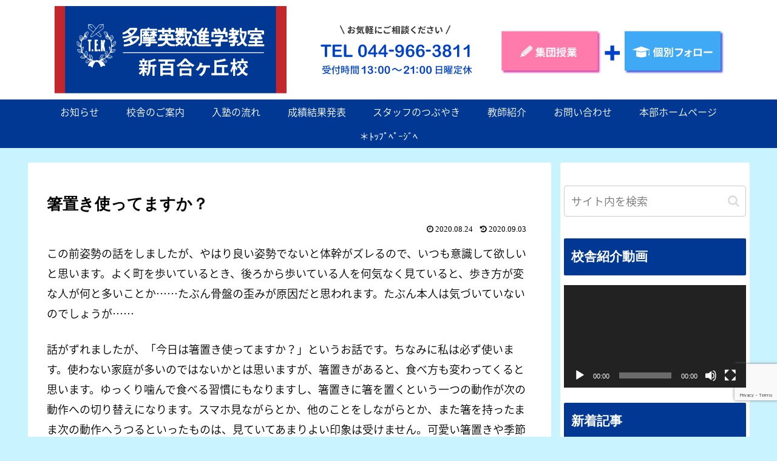

--- FILE ---
content_type: text/html; charset=utf-8
request_url: https://www.google.com/recaptcha/api2/anchor?ar=1&k=6Ld7cMYpAAAAALs-Yh66aahVPiVHOdlJM2uiEPNX&co=aHR0cHM6Ly90ZWstc2hpbnl1cmkuY29tOjQ0Mw..&hl=en&v=PoyoqOPhxBO7pBk68S4YbpHZ&size=invisible&anchor-ms=20000&execute-ms=30000&cb=5qa2otvxsnl2
body_size: 48480
content:
<!DOCTYPE HTML><html dir="ltr" lang="en"><head><meta http-equiv="Content-Type" content="text/html; charset=UTF-8">
<meta http-equiv="X-UA-Compatible" content="IE=edge">
<title>reCAPTCHA</title>
<style type="text/css">
/* cyrillic-ext */
@font-face {
  font-family: 'Roboto';
  font-style: normal;
  font-weight: 400;
  font-stretch: 100%;
  src: url(//fonts.gstatic.com/s/roboto/v48/KFO7CnqEu92Fr1ME7kSn66aGLdTylUAMa3GUBHMdazTgWw.woff2) format('woff2');
  unicode-range: U+0460-052F, U+1C80-1C8A, U+20B4, U+2DE0-2DFF, U+A640-A69F, U+FE2E-FE2F;
}
/* cyrillic */
@font-face {
  font-family: 'Roboto';
  font-style: normal;
  font-weight: 400;
  font-stretch: 100%;
  src: url(//fonts.gstatic.com/s/roboto/v48/KFO7CnqEu92Fr1ME7kSn66aGLdTylUAMa3iUBHMdazTgWw.woff2) format('woff2');
  unicode-range: U+0301, U+0400-045F, U+0490-0491, U+04B0-04B1, U+2116;
}
/* greek-ext */
@font-face {
  font-family: 'Roboto';
  font-style: normal;
  font-weight: 400;
  font-stretch: 100%;
  src: url(//fonts.gstatic.com/s/roboto/v48/KFO7CnqEu92Fr1ME7kSn66aGLdTylUAMa3CUBHMdazTgWw.woff2) format('woff2');
  unicode-range: U+1F00-1FFF;
}
/* greek */
@font-face {
  font-family: 'Roboto';
  font-style: normal;
  font-weight: 400;
  font-stretch: 100%;
  src: url(//fonts.gstatic.com/s/roboto/v48/KFO7CnqEu92Fr1ME7kSn66aGLdTylUAMa3-UBHMdazTgWw.woff2) format('woff2');
  unicode-range: U+0370-0377, U+037A-037F, U+0384-038A, U+038C, U+038E-03A1, U+03A3-03FF;
}
/* math */
@font-face {
  font-family: 'Roboto';
  font-style: normal;
  font-weight: 400;
  font-stretch: 100%;
  src: url(//fonts.gstatic.com/s/roboto/v48/KFO7CnqEu92Fr1ME7kSn66aGLdTylUAMawCUBHMdazTgWw.woff2) format('woff2');
  unicode-range: U+0302-0303, U+0305, U+0307-0308, U+0310, U+0312, U+0315, U+031A, U+0326-0327, U+032C, U+032F-0330, U+0332-0333, U+0338, U+033A, U+0346, U+034D, U+0391-03A1, U+03A3-03A9, U+03B1-03C9, U+03D1, U+03D5-03D6, U+03F0-03F1, U+03F4-03F5, U+2016-2017, U+2034-2038, U+203C, U+2040, U+2043, U+2047, U+2050, U+2057, U+205F, U+2070-2071, U+2074-208E, U+2090-209C, U+20D0-20DC, U+20E1, U+20E5-20EF, U+2100-2112, U+2114-2115, U+2117-2121, U+2123-214F, U+2190, U+2192, U+2194-21AE, U+21B0-21E5, U+21F1-21F2, U+21F4-2211, U+2213-2214, U+2216-22FF, U+2308-230B, U+2310, U+2319, U+231C-2321, U+2336-237A, U+237C, U+2395, U+239B-23B7, U+23D0, U+23DC-23E1, U+2474-2475, U+25AF, U+25B3, U+25B7, U+25BD, U+25C1, U+25CA, U+25CC, U+25FB, U+266D-266F, U+27C0-27FF, U+2900-2AFF, U+2B0E-2B11, U+2B30-2B4C, U+2BFE, U+3030, U+FF5B, U+FF5D, U+1D400-1D7FF, U+1EE00-1EEFF;
}
/* symbols */
@font-face {
  font-family: 'Roboto';
  font-style: normal;
  font-weight: 400;
  font-stretch: 100%;
  src: url(//fonts.gstatic.com/s/roboto/v48/KFO7CnqEu92Fr1ME7kSn66aGLdTylUAMaxKUBHMdazTgWw.woff2) format('woff2');
  unicode-range: U+0001-000C, U+000E-001F, U+007F-009F, U+20DD-20E0, U+20E2-20E4, U+2150-218F, U+2190, U+2192, U+2194-2199, U+21AF, U+21E6-21F0, U+21F3, U+2218-2219, U+2299, U+22C4-22C6, U+2300-243F, U+2440-244A, U+2460-24FF, U+25A0-27BF, U+2800-28FF, U+2921-2922, U+2981, U+29BF, U+29EB, U+2B00-2BFF, U+4DC0-4DFF, U+FFF9-FFFB, U+10140-1018E, U+10190-1019C, U+101A0, U+101D0-101FD, U+102E0-102FB, U+10E60-10E7E, U+1D2C0-1D2D3, U+1D2E0-1D37F, U+1F000-1F0FF, U+1F100-1F1AD, U+1F1E6-1F1FF, U+1F30D-1F30F, U+1F315, U+1F31C, U+1F31E, U+1F320-1F32C, U+1F336, U+1F378, U+1F37D, U+1F382, U+1F393-1F39F, U+1F3A7-1F3A8, U+1F3AC-1F3AF, U+1F3C2, U+1F3C4-1F3C6, U+1F3CA-1F3CE, U+1F3D4-1F3E0, U+1F3ED, U+1F3F1-1F3F3, U+1F3F5-1F3F7, U+1F408, U+1F415, U+1F41F, U+1F426, U+1F43F, U+1F441-1F442, U+1F444, U+1F446-1F449, U+1F44C-1F44E, U+1F453, U+1F46A, U+1F47D, U+1F4A3, U+1F4B0, U+1F4B3, U+1F4B9, U+1F4BB, U+1F4BF, U+1F4C8-1F4CB, U+1F4D6, U+1F4DA, U+1F4DF, U+1F4E3-1F4E6, U+1F4EA-1F4ED, U+1F4F7, U+1F4F9-1F4FB, U+1F4FD-1F4FE, U+1F503, U+1F507-1F50B, U+1F50D, U+1F512-1F513, U+1F53E-1F54A, U+1F54F-1F5FA, U+1F610, U+1F650-1F67F, U+1F687, U+1F68D, U+1F691, U+1F694, U+1F698, U+1F6AD, U+1F6B2, U+1F6B9-1F6BA, U+1F6BC, U+1F6C6-1F6CF, U+1F6D3-1F6D7, U+1F6E0-1F6EA, U+1F6F0-1F6F3, U+1F6F7-1F6FC, U+1F700-1F7FF, U+1F800-1F80B, U+1F810-1F847, U+1F850-1F859, U+1F860-1F887, U+1F890-1F8AD, U+1F8B0-1F8BB, U+1F8C0-1F8C1, U+1F900-1F90B, U+1F93B, U+1F946, U+1F984, U+1F996, U+1F9E9, U+1FA00-1FA6F, U+1FA70-1FA7C, U+1FA80-1FA89, U+1FA8F-1FAC6, U+1FACE-1FADC, U+1FADF-1FAE9, U+1FAF0-1FAF8, U+1FB00-1FBFF;
}
/* vietnamese */
@font-face {
  font-family: 'Roboto';
  font-style: normal;
  font-weight: 400;
  font-stretch: 100%;
  src: url(//fonts.gstatic.com/s/roboto/v48/KFO7CnqEu92Fr1ME7kSn66aGLdTylUAMa3OUBHMdazTgWw.woff2) format('woff2');
  unicode-range: U+0102-0103, U+0110-0111, U+0128-0129, U+0168-0169, U+01A0-01A1, U+01AF-01B0, U+0300-0301, U+0303-0304, U+0308-0309, U+0323, U+0329, U+1EA0-1EF9, U+20AB;
}
/* latin-ext */
@font-face {
  font-family: 'Roboto';
  font-style: normal;
  font-weight: 400;
  font-stretch: 100%;
  src: url(//fonts.gstatic.com/s/roboto/v48/KFO7CnqEu92Fr1ME7kSn66aGLdTylUAMa3KUBHMdazTgWw.woff2) format('woff2');
  unicode-range: U+0100-02BA, U+02BD-02C5, U+02C7-02CC, U+02CE-02D7, U+02DD-02FF, U+0304, U+0308, U+0329, U+1D00-1DBF, U+1E00-1E9F, U+1EF2-1EFF, U+2020, U+20A0-20AB, U+20AD-20C0, U+2113, U+2C60-2C7F, U+A720-A7FF;
}
/* latin */
@font-face {
  font-family: 'Roboto';
  font-style: normal;
  font-weight: 400;
  font-stretch: 100%;
  src: url(//fonts.gstatic.com/s/roboto/v48/KFO7CnqEu92Fr1ME7kSn66aGLdTylUAMa3yUBHMdazQ.woff2) format('woff2');
  unicode-range: U+0000-00FF, U+0131, U+0152-0153, U+02BB-02BC, U+02C6, U+02DA, U+02DC, U+0304, U+0308, U+0329, U+2000-206F, U+20AC, U+2122, U+2191, U+2193, U+2212, U+2215, U+FEFF, U+FFFD;
}
/* cyrillic-ext */
@font-face {
  font-family: 'Roboto';
  font-style: normal;
  font-weight: 500;
  font-stretch: 100%;
  src: url(//fonts.gstatic.com/s/roboto/v48/KFO7CnqEu92Fr1ME7kSn66aGLdTylUAMa3GUBHMdazTgWw.woff2) format('woff2');
  unicode-range: U+0460-052F, U+1C80-1C8A, U+20B4, U+2DE0-2DFF, U+A640-A69F, U+FE2E-FE2F;
}
/* cyrillic */
@font-face {
  font-family: 'Roboto';
  font-style: normal;
  font-weight: 500;
  font-stretch: 100%;
  src: url(//fonts.gstatic.com/s/roboto/v48/KFO7CnqEu92Fr1ME7kSn66aGLdTylUAMa3iUBHMdazTgWw.woff2) format('woff2');
  unicode-range: U+0301, U+0400-045F, U+0490-0491, U+04B0-04B1, U+2116;
}
/* greek-ext */
@font-face {
  font-family: 'Roboto';
  font-style: normal;
  font-weight: 500;
  font-stretch: 100%;
  src: url(//fonts.gstatic.com/s/roboto/v48/KFO7CnqEu92Fr1ME7kSn66aGLdTylUAMa3CUBHMdazTgWw.woff2) format('woff2');
  unicode-range: U+1F00-1FFF;
}
/* greek */
@font-face {
  font-family: 'Roboto';
  font-style: normal;
  font-weight: 500;
  font-stretch: 100%;
  src: url(//fonts.gstatic.com/s/roboto/v48/KFO7CnqEu92Fr1ME7kSn66aGLdTylUAMa3-UBHMdazTgWw.woff2) format('woff2');
  unicode-range: U+0370-0377, U+037A-037F, U+0384-038A, U+038C, U+038E-03A1, U+03A3-03FF;
}
/* math */
@font-face {
  font-family: 'Roboto';
  font-style: normal;
  font-weight: 500;
  font-stretch: 100%;
  src: url(//fonts.gstatic.com/s/roboto/v48/KFO7CnqEu92Fr1ME7kSn66aGLdTylUAMawCUBHMdazTgWw.woff2) format('woff2');
  unicode-range: U+0302-0303, U+0305, U+0307-0308, U+0310, U+0312, U+0315, U+031A, U+0326-0327, U+032C, U+032F-0330, U+0332-0333, U+0338, U+033A, U+0346, U+034D, U+0391-03A1, U+03A3-03A9, U+03B1-03C9, U+03D1, U+03D5-03D6, U+03F0-03F1, U+03F4-03F5, U+2016-2017, U+2034-2038, U+203C, U+2040, U+2043, U+2047, U+2050, U+2057, U+205F, U+2070-2071, U+2074-208E, U+2090-209C, U+20D0-20DC, U+20E1, U+20E5-20EF, U+2100-2112, U+2114-2115, U+2117-2121, U+2123-214F, U+2190, U+2192, U+2194-21AE, U+21B0-21E5, U+21F1-21F2, U+21F4-2211, U+2213-2214, U+2216-22FF, U+2308-230B, U+2310, U+2319, U+231C-2321, U+2336-237A, U+237C, U+2395, U+239B-23B7, U+23D0, U+23DC-23E1, U+2474-2475, U+25AF, U+25B3, U+25B7, U+25BD, U+25C1, U+25CA, U+25CC, U+25FB, U+266D-266F, U+27C0-27FF, U+2900-2AFF, U+2B0E-2B11, U+2B30-2B4C, U+2BFE, U+3030, U+FF5B, U+FF5D, U+1D400-1D7FF, U+1EE00-1EEFF;
}
/* symbols */
@font-face {
  font-family: 'Roboto';
  font-style: normal;
  font-weight: 500;
  font-stretch: 100%;
  src: url(//fonts.gstatic.com/s/roboto/v48/KFO7CnqEu92Fr1ME7kSn66aGLdTylUAMaxKUBHMdazTgWw.woff2) format('woff2');
  unicode-range: U+0001-000C, U+000E-001F, U+007F-009F, U+20DD-20E0, U+20E2-20E4, U+2150-218F, U+2190, U+2192, U+2194-2199, U+21AF, U+21E6-21F0, U+21F3, U+2218-2219, U+2299, U+22C4-22C6, U+2300-243F, U+2440-244A, U+2460-24FF, U+25A0-27BF, U+2800-28FF, U+2921-2922, U+2981, U+29BF, U+29EB, U+2B00-2BFF, U+4DC0-4DFF, U+FFF9-FFFB, U+10140-1018E, U+10190-1019C, U+101A0, U+101D0-101FD, U+102E0-102FB, U+10E60-10E7E, U+1D2C0-1D2D3, U+1D2E0-1D37F, U+1F000-1F0FF, U+1F100-1F1AD, U+1F1E6-1F1FF, U+1F30D-1F30F, U+1F315, U+1F31C, U+1F31E, U+1F320-1F32C, U+1F336, U+1F378, U+1F37D, U+1F382, U+1F393-1F39F, U+1F3A7-1F3A8, U+1F3AC-1F3AF, U+1F3C2, U+1F3C4-1F3C6, U+1F3CA-1F3CE, U+1F3D4-1F3E0, U+1F3ED, U+1F3F1-1F3F3, U+1F3F5-1F3F7, U+1F408, U+1F415, U+1F41F, U+1F426, U+1F43F, U+1F441-1F442, U+1F444, U+1F446-1F449, U+1F44C-1F44E, U+1F453, U+1F46A, U+1F47D, U+1F4A3, U+1F4B0, U+1F4B3, U+1F4B9, U+1F4BB, U+1F4BF, U+1F4C8-1F4CB, U+1F4D6, U+1F4DA, U+1F4DF, U+1F4E3-1F4E6, U+1F4EA-1F4ED, U+1F4F7, U+1F4F9-1F4FB, U+1F4FD-1F4FE, U+1F503, U+1F507-1F50B, U+1F50D, U+1F512-1F513, U+1F53E-1F54A, U+1F54F-1F5FA, U+1F610, U+1F650-1F67F, U+1F687, U+1F68D, U+1F691, U+1F694, U+1F698, U+1F6AD, U+1F6B2, U+1F6B9-1F6BA, U+1F6BC, U+1F6C6-1F6CF, U+1F6D3-1F6D7, U+1F6E0-1F6EA, U+1F6F0-1F6F3, U+1F6F7-1F6FC, U+1F700-1F7FF, U+1F800-1F80B, U+1F810-1F847, U+1F850-1F859, U+1F860-1F887, U+1F890-1F8AD, U+1F8B0-1F8BB, U+1F8C0-1F8C1, U+1F900-1F90B, U+1F93B, U+1F946, U+1F984, U+1F996, U+1F9E9, U+1FA00-1FA6F, U+1FA70-1FA7C, U+1FA80-1FA89, U+1FA8F-1FAC6, U+1FACE-1FADC, U+1FADF-1FAE9, U+1FAF0-1FAF8, U+1FB00-1FBFF;
}
/* vietnamese */
@font-face {
  font-family: 'Roboto';
  font-style: normal;
  font-weight: 500;
  font-stretch: 100%;
  src: url(//fonts.gstatic.com/s/roboto/v48/KFO7CnqEu92Fr1ME7kSn66aGLdTylUAMa3OUBHMdazTgWw.woff2) format('woff2');
  unicode-range: U+0102-0103, U+0110-0111, U+0128-0129, U+0168-0169, U+01A0-01A1, U+01AF-01B0, U+0300-0301, U+0303-0304, U+0308-0309, U+0323, U+0329, U+1EA0-1EF9, U+20AB;
}
/* latin-ext */
@font-face {
  font-family: 'Roboto';
  font-style: normal;
  font-weight: 500;
  font-stretch: 100%;
  src: url(//fonts.gstatic.com/s/roboto/v48/KFO7CnqEu92Fr1ME7kSn66aGLdTylUAMa3KUBHMdazTgWw.woff2) format('woff2');
  unicode-range: U+0100-02BA, U+02BD-02C5, U+02C7-02CC, U+02CE-02D7, U+02DD-02FF, U+0304, U+0308, U+0329, U+1D00-1DBF, U+1E00-1E9F, U+1EF2-1EFF, U+2020, U+20A0-20AB, U+20AD-20C0, U+2113, U+2C60-2C7F, U+A720-A7FF;
}
/* latin */
@font-face {
  font-family: 'Roboto';
  font-style: normal;
  font-weight: 500;
  font-stretch: 100%;
  src: url(//fonts.gstatic.com/s/roboto/v48/KFO7CnqEu92Fr1ME7kSn66aGLdTylUAMa3yUBHMdazQ.woff2) format('woff2');
  unicode-range: U+0000-00FF, U+0131, U+0152-0153, U+02BB-02BC, U+02C6, U+02DA, U+02DC, U+0304, U+0308, U+0329, U+2000-206F, U+20AC, U+2122, U+2191, U+2193, U+2212, U+2215, U+FEFF, U+FFFD;
}
/* cyrillic-ext */
@font-face {
  font-family: 'Roboto';
  font-style: normal;
  font-weight: 900;
  font-stretch: 100%;
  src: url(//fonts.gstatic.com/s/roboto/v48/KFO7CnqEu92Fr1ME7kSn66aGLdTylUAMa3GUBHMdazTgWw.woff2) format('woff2');
  unicode-range: U+0460-052F, U+1C80-1C8A, U+20B4, U+2DE0-2DFF, U+A640-A69F, U+FE2E-FE2F;
}
/* cyrillic */
@font-face {
  font-family: 'Roboto';
  font-style: normal;
  font-weight: 900;
  font-stretch: 100%;
  src: url(//fonts.gstatic.com/s/roboto/v48/KFO7CnqEu92Fr1ME7kSn66aGLdTylUAMa3iUBHMdazTgWw.woff2) format('woff2');
  unicode-range: U+0301, U+0400-045F, U+0490-0491, U+04B0-04B1, U+2116;
}
/* greek-ext */
@font-face {
  font-family: 'Roboto';
  font-style: normal;
  font-weight: 900;
  font-stretch: 100%;
  src: url(//fonts.gstatic.com/s/roboto/v48/KFO7CnqEu92Fr1ME7kSn66aGLdTylUAMa3CUBHMdazTgWw.woff2) format('woff2');
  unicode-range: U+1F00-1FFF;
}
/* greek */
@font-face {
  font-family: 'Roboto';
  font-style: normal;
  font-weight: 900;
  font-stretch: 100%;
  src: url(//fonts.gstatic.com/s/roboto/v48/KFO7CnqEu92Fr1ME7kSn66aGLdTylUAMa3-UBHMdazTgWw.woff2) format('woff2');
  unicode-range: U+0370-0377, U+037A-037F, U+0384-038A, U+038C, U+038E-03A1, U+03A3-03FF;
}
/* math */
@font-face {
  font-family: 'Roboto';
  font-style: normal;
  font-weight: 900;
  font-stretch: 100%;
  src: url(//fonts.gstatic.com/s/roboto/v48/KFO7CnqEu92Fr1ME7kSn66aGLdTylUAMawCUBHMdazTgWw.woff2) format('woff2');
  unicode-range: U+0302-0303, U+0305, U+0307-0308, U+0310, U+0312, U+0315, U+031A, U+0326-0327, U+032C, U+032F-0330, U+0332-0333, U+0338, U+033A, U+0346, U+034D, U+0391-03A1, U+03A3-03A9, U+03B1-03C9, U+03D1, U+03D5-03D6, U+03F0-03F1, U+03F4-03F5, U+2016-2017, U+2034-2038, U+203C, U+2040, U+2043, U+2047, U+2050, U+2057, U+205F, U+2070-2071, U+2074-208E, U+2090-209C, U+20D0-20DC, U+20E1, U+20E5-20EF, U+2100-2112, U+2114-2115, U+2117-2121, U+2123-214F, U+2190, U+2192, U+2194-21AE, U+21B0-21E5, U+21F1-21F2, U+21F4-2211, U+2213-2214, U+2216-22FF, U+2308-230B, U+2310, U+2319, U+231C-2321, U+2336-237A, U+237C, U+2395, U+239B-23B7, U+23D0, U+23DC-23E1, U+2474-2475, U+25AF, U+25B3, U+25B7, U+25BD, U+25C1, U+25CA, U+25CC, U+25FB, U+266D-266F, U+27C0-27FF, U+2900-2AFF, U+2B0E-2B11, U+2B30-2B4C, U+2BFE, U+3030, U+FF5B, U+FF5D, U+1D400-1D7FF, U+1EE00-1EEFF;
}
/* symbols */
@font-face {
  font-family: 'Roboto';
  font-style: normal;
  font-weight: 900;
  font-stretch: 100%;
  src: url(//fonts.gstatic.com/s/roboto/v48/KFO7CnqEu92Fr1ME7kSn66aGLdTylUAMaxKUBHMdazTgWw.woff2) format('woff2');
  unicode-range: U+0001-000C, U+000E-001F, U+007F-009F, U+20DD-20E0, U+20E2-20E4, U+2150-218F, U+2190, U+2192, U+2194-2199, U+21AF, U+21E6-21F0, U+21F3, U+2218-2219, U+2299, U+22C4-22C6, U+2300-243F, U+2440-244A, U+2460-24FF, U+25A0-27BF, U+2800-28FF, U+2921-2922, U+2981, U+29BF, U+29EB, U+2B00-2BFF, U+4DC0-4DFF, U+FFF9-FFFB, U+10140-1018E, U+10190-1019C, U+101A0, U+101D0-101FD, U+102E0-102FB, U+10E60-10E7E, U+1D2C0-1D2D3, U+1D2E0-1D37F, U+1F000-1F0FF, U+1F100-1F1AD, U+1F1E6-1F1FF, U+1F30D-1F30F, U+1F315, U+1F31C, U+1F31E, U+1F320-1F32C, U+1F336, U+1F378, U+1F37D, U+1F382, U+1F393-1F39F, U+1F3A7-1F3A8, U+1F3AC-1F3AF, U+1F3C2, U+1F3C4-1F3C6, U+1F3CA-1F3CE, U+1F3D4-1F3E0, U+1F3ED, U+1F3F1-1F3F3, U+1F3F5-1F3F7, U+1F408, U+1F415, U+1F41F, U+1F426, U+1F43F, U+1F441-1F442, U+1F444, U+1F446-1F449, U+1F44C-1F44E, U+1F453, U+1F46A, U+1F47D, U+1F4A3, U+1F4B0, U+1F4B3, U+1F4B9, U+1F4BB, U+1F4BF, U+1F4C8-1F4CB, U+1F4D6, U+1F4DA, U+1F4DF, U+1F4E3-1F4E6, U+1F4EA-1F4ED, U+1F4F7, U+1F4F9-1F4FB, U+1F4FD-1F4FE, U+1F503, U+1F507-1F50B, U+1F50D, U+1F512-1F513, U+1F53E-1F54A, U+1F54F-1F5FA, U+1F610, U+1F650-1F67F, U+1F687, U+1F68D, U+1F691, U+1F694, U+1F698, U+1F6AD, U+1F6B2, U+1F6B9-1F6BA, U+1F6BC, U+1F6C6-1F6CF, U+1F6D3-1F6D7, U+1F6E0-1F6EA, U+1F6F0-1F6F3, U+1F6F7-1F6FC, U+1F700-1F7FF, U+1F800-1F80B, U+1F810-1F847, U+1F850-1F859, U+1F860-1F887, U+1F890-1F8AD, U+1F8B0-1F8BB, U+1F8C0-1F8C1, U+1F900-1F90B, U+1F93B, U+1F946, U+1F984, U+1F996, U+1F9E9, U+1FA00-1FA6F, U+1FA70-1FA7C, U+1FA80-1FA89, U+1FA8F-1FAC6, U+1FACE-1FADC, U+1FADF-1FAE9, U+1FAF0-1FAF8, U+1FB00-1FBFF;
}
/* vietnamese */
@font-face {
  font-family: 'Roboto';
  font-style: normal;
  font-weight: 900;
  font-stretch: 100%;
  src: url(//fonts.gstatic.com/s/roboto/v48/KFO7CnqEu92Fr1ME7kSn66aGLdTylUAMa3OUBHMdazTgWw.woff2) format('woff2');
  unicode-range: U+0102-0103, U+0110-0111, U+0128-0129, U+0168-0169, U+01A0-01A1, U+01AF-01B0, U+0300-0301, U+0303-0304, U+0308-0309, U+0323, U+0329, U+1EA0-1EF9, U+20AB;
}
/* latin-ext */
@font-face {
  font-family: 'Roboto';
  font-style: normal;
  font-weight: 900;
  font-stretch: 100%;
  src: url(//fonts.gstatic.com/s/roboto/v48/KFO7CnqEu92Fr1ME7kSn66aGLdTylUAMa3KUBHMdazTgWw.woff2) format('woff2');
  unicode-range: U+0100-02BA, U+02BD-02C5, U+02C7-02CC, U+02CE-02D7, U+02DD-02FF, U+0304, U+0308, U+0329, U+1D00-1DBF, U+1E00-1E9F, U+1EF2-1EFF, U+2020, U+20A0-20AB, U+20AD-20C0, U+2113, U+2C60-2C7F, U+A720-A7FF;
}
/* latin */
@font-face {
  font-family: 'Roboto';
  font-style: normal;
  font-weight: 900;
  font-stretch: 100%;
  src: url(//fonts.gstatic.com/s/roboto/v48/KFO7CnqEu92Fr1ME7kSn66aGLdTylUAMa3yUBHMdazQ.woff2) format('woff2');
  unicode-range: U+0000-00FF, U+0131, U+0152-0153, U+02BB-02BC, U+02C6, U+02DA, U+02DC, U+0304, U+0308, U+0329, U+2000-206F, U+20AC, U+2122, U+2191, U+2193, U+2212, U+2215, U+FEFF, U+FFFD;
}

</style>
<link rel="stylesheet" type="text/css" href="https://www.gstatic.com/recaptcha/releases/PoyoqOPhxBO7pBk68S4YbpHZ/styles__ltr.css">
<script nonce="0Otkqbr_s5JDI_rEUXm-jQ" type="text/javascript">window['__recaptcha_api'] = 'https://www.google.com/recaptcha/api2/';</script>
<script type="text/javascript" src="https://www.gstatic.com/recaptcha/releases/PoyoqOPhxBO7pBk68S4YbpHZ/recaptcha__en.js" nonce="0Otkqbr_s5JDI_rEUXm-jQ">
      
    </script></head>
<body><div id="rc-anchor-alert" class="rc-anchor-alert"></div>
<input type="hidden" id="recaptcha-token" value="[base64]">
<script type="text/javascript" nonce="0Otkqbr_s5JDI_rEUXm-jQ">
      recaptcha.anchor.Main.init("[\x22ainput\x22,[\x22bgdata\x22,\x22\x22,\[base64]/[base64]/UltIKytdPWE6KGE8MjA0OD9SW0grK109YT4+NnwxOTI6KChhJjY0NTEyKT09NTUyOTYmJnErMTxoLmxlbmd0aCYmKGguY2hhckNvZGVBdChxKzEpJjY0NTEyKT09NTYzMjA/[base64]/MjU1OlI/[base64]/[base64]/[base64]/[base64]/[base64]/[base64]/[base64]/[base64]/[base64]/[base64]\x22,\[base64]\\u003d\\u003d\x22,\x22bkpRw7bDrsKkb0EzW8OZwqYNw4oFw4QvOC5FehkQAcKBasOXwrrDq8K5wo/Cu0PDu8OHFcKWK8KhEcKdw4zDmcKcw7TCvy7CmR4lJV9VVE/DlMO6QcOjIsKADsKgwoMwCnxSZXnCmw/CoH5MwozDl35+dMKtwr/[base64]/[base64]/Cp8KeFsONGsKVwrDCvcK2w4hjw4TCncKKw6tsdcKKTcOhJcOjw47Cn07CvMOrNCzDqmvCqlw2wrjCjMKkAcO5wpUzwqI0IlYjwpAFBcKiw44NNWIDwoEgwofDnVjCn8KbPnwSw6bCuSpmGcOuwr/[base64]/[base64]/wrcBJFUsf8KWwoXDj8KGOcO4AMKbwpQVHsOqw6fDqMKDHRxSw6bCjThlaw9DwrrCqcO9JMObQQnCpn5OwrlhO2DCjsO6w75nWQ9IV8O5woo4UMKwAcKVwrR5w5x1Sx/DnldGwoTCh8KdGVgNw4AlwqFtQsKVw6zClGfDlcKfU8K6w4DCty9CGC/CnMODwpzCn0PDrWIDw5FlFUjChMOswqY6GMOdBMKBLGFTw5PDmlI5w7NdfGvDisKYH15zwoNhw7DCj8KIw6M7wojCgMO8UMKsw6oARAdxPScJMcKNFsOnwqg1wrkjw7VuSMO/Uhg9VRoLw4HDuhrDmcOIMyIYf2YNwoHCiHljPGhFFm3CigvDk2lxfEUgw7XDgwzCqW9yVUJXXUYgR8KDw5UpIhXCk8KOw7Iaw4QIB8OZWMKHBxpkA8Ogw519wp1Mw73CksO9W8OGPHvDnMORBcK/wr3CsRRsw4fCtWLCmC3Co8OIw4HDtsKJwqMcw613KSkewqgtV1hCwpPCpcKJK8ORw7/DosKLw78SZ8KtOhsDw4NuZ8OEw5Uuw6odWMKQw7sDw4E+woXCvsOCOAPDki3CrcOUw7zDj0pmBsKCw5zDsjEwN3bDgkg+w5Q4FsOTw5FUek/DjMKmTjwXw553LcOtwovDksKbI8OtQcKMw4vCo8K7QjYWwpMcWcOJccOowqrDjijDqcOow4PDqjgTccOKNRrCuyMTw7N1b0BTwrvDu2lJw67Co8OWw4k/QsKWwqfDgsK0NsKVwoPCk8O3wp7ChBDCvE0XQFLDhsO5DVlTw6PDusKbwo8aw7/[base64]/CmXMiwrzCr8KQwr4bfMOfwphiEmrDsW8uZcKTw5g2w5PCh8OTwp/[base64]/[base64]/DicO7AMOmNsKrwqFLQR7DicKjC3bDh8ODwp3Dj03DpE8Zw7PCuiU4wojDgRnDlMOTw5VqwrvDo8Olw6BOwrMAw7RVw4Q7B8KvCsOgJU/[base64]/[base64]/w6LDj8ORwppcecKSwoRCFURsdk/DkcKzOMOWecOsXCRLwpNYM8OOeVxHwoA8w5kGw7bDj8OdwpoKTCXDv8KSw6TDjQ1CM21cScKpYXjDosKgwqVAOMKmUUULOsOET8ONwpsAX3sRSMKLWUzDgizCvsKow7vCkcO3QsOrwrYkw5nDhMOIAh/Cl8K5bMK9UCRwCcO8CHTDsxkew6zDng/Dk1PCpSLDmCPDlXENwq3Djj/DuMObAxE/KMK9wphkw6IZw57ClxIaw7RjDMKQWy3ClcKXF8OoAkHCsTXDgykMHnMnGsOaKMOqwogFw4x/KMO/woTDpUUdEHrDlsKWwqVnKsOpCV7DqcKKwrrCq8Kgw6x3wp1cGGB5OEnCmQnCvXzCklbCicK2QMO2VMO7OE7DicOVAQTDriswWlXCosKPa8Ocw4YGdEN8U8OLccOqwogkDcOCw7TDmhRwLBHCkzdtwoQqwo3CplDDkQ1EwrBvwoHCj3/CssK4asK9wqHCkAlRwrDDrUhQSsKLSmwAw6tYw4QAw7JlwpFQNsOpBMOfCcOTY8KobcOGw6vDjRDCpgnCisOawp/[base64]/CgkNXXD8tEhvDnS3CrsK3H2oHw5trA8O8GsKcQMOJwrBEwpfDn3VGFS/CvDN7XShIw7wJVCrCicK0dGPCsUhGwokrDzQkw6XDgMOmw5HCv8Orw5VOw7bCnhVCwpXCjcOBw6zClcOUVA5fOcK0RibCl8KrSMOBCwHCiwAww53Cv8OwwoTDo8KPw5cHVsOHIDPDhsO/[base64]/DucO7BsKxeMOBX2Fxwp7DvlFdwozCoi58VMOkw4MzCFIkwojDtMOKGcKoJTclaVPDqMKpw5htw67Dh2bCq3LCiQTDkU5bwo7Dg8Kkw78PIcOMw6PDmsKDw7sfAMK2wo/[base64]/[base64]/[base64]/DhMOZwrsRw5PCtsOzwprCuMOuLQ4FEHbDnMKGPcOPYSbDpFgQOh3DtDYzw73DrxzCtcKTw4EjwoxDJV5LVcO4w4hwGgYJwozDvW0VwovDg8KKchF2w7kKw63DssKLHsKmw7HCiVJDw7/Cg8OJDFPDkcOrwrfCtWkkJX4pw7t/SsOPTCnCuXvDpsKkPcOZM8Kmw6LClgfCr8KoN8KQwpvDkMOCJsO0wrlqw7jDoThcVMKNwoxSegbDuWLDqcKswo3DocO3w5Q5wrnCuX1eIMOIw5ALwqJvw5Ynw7HDpcK3NsKMw5/Dh8KDTiAUTxjCuWBRFMKAwok5dE01Y0PDpnfDvcKIw5oCAsKew65NPcK5w57Dp8OcBsKswqpSw5hDwozCqBLCjDPDt8OcHcKQTcKXwqPDv39+b2w8wozDn8OZXcOIwp87MsO/JGrCmMKmwprClx7CvsKuw47CoMOSC8KMdCMNYsKPGQYIwolWw7jDshdXwoVpw6wBWxjDssK0w6ZdEMKSwpTCgy9LQcOBw4XDqELCphMFw74FwrAwAsKKUmFvwpLDo8OSV1Jqw7ESw5LDhRllw6fCniYZeg/[base64]/w7cvUH/Dr8OAw4wvR8KNwqxsw7XCvX7Cp8OZw6rCv8Kww7bDq8O/w6QawrZgYsO8wrN7aTfDt8OkfcKQwrwJwqPCskTCjsKww5HDmSzCs8KTXxclw5/Dqh8LAxpTYiJNeCoew7DDgVx5LcK8XMK/[base64]/CjMKEGMK1KUvCrcK/w7/DrMKNw6N3ScKXwonDvBbDksKrw7PChsO8GMKPwpLCs8O/[base64]/[base64]/CusKJT3XCoUvCpEcERsOJfX0NbmnDvcKAw68Xwq8xcMKlw4HDgj/Dp8Orw44qwqvClFvDoTETbQ3ClHNKTcK/F8K2JsOFVMK0ZsOuUkvDqsKFDsO2w4XCjcKjJ8Ksw5xRCG/Cjn7DjzvDjsO5w7ZUcxXCnDDChEtxwpFTwqlew6d8T2pKw6ltO8OJw5FXwoFaJHTDjcOsw7LDj8O9woUQSz/DljQYJcOzYsOZwoQKw7DCiMO3KsODw6fCtmLCuznChFHDvmrDgcKKLF/DpBBkFETDhcOiwrDDosOmw7zCjsKGw5nDlUJLOwdpwq7CrBxIZikEIlBqWsOewo/DlhkGwp/CnCstwoNxcsK/JsKxwpPCg8Oxfj3DgcOnUlcwwojCisOBYQtGw6RYKsKpwojDo8O1w6Qtw7FDwpzCqsK1CsK3IzkQbsOzwqIzwrDDqcKtT8OJw6fDuUfDq8KVQ8KsVMOmw5Rww4DDrjFxw4/DjMOiw4rDl3nCisK+dMK4JklIIRFIZgFBwpBrVcKhC8OEw6/CoMOJw4PDpQ3DnsOrLjDCo13CncKcwp9zSWkKw75KwppBwo7Cj8OLw4jCuMKfR8OMUHNew69TwotRw4E7w4nDrcOjRQzCjsKFXmfCrAbCsCbDj8Oyw6HCtsOrTMO1esObw4UybMORAcKbw4EDYmfDoUbCgMOhw5/DqgEZNcKDw5YFaVs9HCQ/w43DqE7Cjm1zO0bDkkzCosKfw4XDgsKVw5/[base64]/wp/Cj8ODIMKfw6dEdyXDj8OSMMOBwp4Sw5MDw77DrcOkwrcGwq/Dv8K1w49Ew6XDh8KBwrvCpMK8wqRdDVLDtsO7HMOdwpjDnEIvwo7Du0s6w5Igw58SAsKRw6sTw7JuwqzCiVRsw5XDhMO9cSXCohcBbB0kw5Z5DsKOZQkhw69Kw4XDqMODK8OBYsKkQUPDm8KKaG/CvsKWey0+PMO6w4/DvyPDrW41G8K3bAPCs8KVYjI0SMKEw7XDpMO4bEdZwqzChjvDtcKzw4bCh8OAw5YXwpDClCAhw5xvwo5Cw5MdT3XCpMKlwqptwrRpCRwHw5ZEJMO5w7rDkiR7IsOMWcKxGsKTw4nDrMOdOMKUF8K0wpPChSTDj2TCoxnCnMKcwqXCpcKZA1/DlnNcaMOLwoHCmHNHXCJgeUVle8OmwqhxMhIrOUAzw4cDwo8Ww7FyTMKnw5llEMOTwrIkwpjDo8OhOmxfOQXDuyFfw77DqMKQEmUOw7soAcOfwo7CjQrDqH8Ew4cNVsObJsKIBgrDhjjCkMODwrfDlsOfXjEmQHx/[base64]/Dkm0twp3DmFNyw5hXwqDCiWXDiDpOFyLDiMOvXkbDqXsbwofDsT/Cn8O1fMKWHyd/[base64]/Dj8KNwpF5ecKWWMKnw4DDh1rDpsKBw7QlP8K/bU9Yw4c/[base64]/DlcOxwqo4EDYkwokLw7fDocO8bcOyw5Vow4DDo1fCkMKvwrnDpsO5UcKZXsO8w4nDocKiTcKZZcKJwqrDnhzDjn/Ci2J/FSXDhcODwrXDnBrCusOZw4hyw4XClggiw73DuRURUsKmWXzDvR7CjxLDlCXDicKFw7QhYcKsacO8TMKWPcOdwo7CqcKVw4lMw517w4NWYWLDn1zDtcKJYcOsw6Yqw7/Dq3bDqsOcHkFoJcOGH8KpOSjChMOeLR0ZFcKgw4EKE1bDiURJwoABSMKwOW0fw4HDkw7Dl8O7woRzT8OWwrLColoNw4EPV8O8HT7Cv1vDnXxRZRzChMORw73DkRs/ZGMyHMKDw6d2w64cwqDDrmM2ejHCti/Cq8KLVTfCt8O2w7xww6cpwqYtwoVOdMKcakpzXsO/wozCnUgDw63DgMOtwrFIWcKHO8Ovw65fwqHCginCtcKuw7vCo8KHwo13w7HDk8Klcztzw4nCp8K/w5kzacO+Ygs/wpkIQmrDqsOMw65XZsK5KS9vw5HDvlFMWDdaCcOQwrnDjHpBw6MPYsKyJMObwpzDg17CvynCmcOvd8OKTi7CosOqwrLCuVEHwqpSw6UzA8KEwr4SfznCuEIiezFmX8KEwp3CiXZpFnQxwq/CjcKkUcOawpzDjSbDkkrCiMKRwpREYRRCw4UKP8KMFMOww7/DhlgUf8KSwrtjaMO7wrPDihbDq1XCp0UKf8OSw7c3wrV/wpR5fHvCvsOpWlcxD8KDfE0pw7AnCynCqsKKwrNCWsKWwqURwr3Dq8KOw5w5w4HCoRLCocOVwptww5XCkMKfw49JwpkcA8KgAcK/Thxjwr3DosODw5rDhnjDpzR3wrrDrWEcFMOUE0Ayw6ISwp9XMRnDpW1Cw41cwqLCusKJwrPCsUxCZ8Kfw4rCpMKzN8OhAsO3w7M2wqvCo8OTRMOAY8OqYsKbcTnDqDpEw6LDp8O2w7bDnGXCosO/w7pPFlnDjkhbwrxUXV/ChQbDp8OdVEUvRsKJOcKkwprDpUFaw4/[base64]/CuSTDui5mKwMSwoDCsDbChMO3w4jCicOHwpZ+KsKhwr1LERZ7w6pSw55Sw6fDgFI/w5XCpQsSQsObw4/DssKxV37CssOiBsOGCsKNHDcYMU/CksOoCsKywq4AwrjCjwNKw7kRw7nCkcODFmtANygYwrbCrg7Cm3vCgX3DrsOxMcKfw4jDhQLDkcKmRj7DizRrw4g1acKtwr3DucOpBcOcwr3ChMKHAV3CokXClx/ClHjDtT8Cw7UuY8O8bcKKw4R9f8KawpXCicKKw7IJIWvDucKdOmJED8O1b8OkbgnCrEXCrMONw5spNXDCnjBGwqoAFsOgTH4qwp7Cv8OMdMKaw6HCilh8BcKnAVVEK8KvAwPDgMKccW/[base64]/DkhBkesOLwpFrw6ptw5MRwqrCkH8OcjvDlUzDnMOFQsO6wpR3wo3DrsKtwrnDucOoI3BBf3fDjHgjwqrDrjUCP8OkCsKkw4rDl8OiwrHDmsKswqVnY8OQw6HCjsKaeMOiw5oOV8Kuw5XCuMOPUsKlMQ/CiELDi8Ovw4ZYcUw3ZcKyw5/CoMKxwp54w5ZwwqQBwph7w5QWw6RbKMKWDxwRw7PCmcOkwqjDpMKaJjUzwozCh8O7w4gaSHvCh8Kawp0IUMKhKAhSM8OeKyVrw59cMsOsL3JifcOHwrFbMMKqYzPCrDEww7NgwrnDscO4w5LCqVnCmMK5GcOuwpbCu8K2VCvDn8O6wqDCtwDCrFk7w5fCjC8Kw5huTy/ClsOdwrXCm0zCt0fCt8K8wqVhw446w6kqwqcvwrvDs2IySsOpUcOwwqbCnj9tw4JRwp8kasOFwrPClijChcKzR8KgW8KOwrPDqnvDllRqwr7CksO0w6MhwrhVwqfCtMOsMxvDjkkOOmjChG/CojjCmyxuDg3CqsKCAExiwobCoWXDp8KVK8O1EGVbQ8OcY8K2w4/ColfCocKYFMOXw5PCn8KSw7VsPF7Cn8KMw7FMw4/DhMOZEMKnS8K/wrvDrsOfwoweX8OoWcK7XcKawqIdw71zSl0mXCTClcOnJ0DDv8Ouw7h/[base64]/eX/DssOeYjzChMO+wodjwpBqw57CicOlwrwXd8OKw70kVSjDgsK6wrZuwqE/L8KTwohfNsKJwqfCrlvCiHLDssOJwqF0WVF3w75Wb8OhcXwNwoALSsKswo/[base64]/[base64]/[base64]/w4PDhcO3P8Ofwp9+w4jClg/CrsOUw5DDnsKDwqJJwqJbeUpBwqoycsOpDMOnwoQyw5LCpsOtw6I8GSrCvMOTw63ChAXDvcKBN8Oww7LDgcOew5HDlMKPw5rCnDcHC0kkRcOTdDHCoADCkFoWdkY+X8O+w7HCjcKJZcK8wqsUHcKtRcK7wrIxw5UEcsKAwposw5/CkUocenwYwrTCnnPDucO1YXjCv8KNwo45wojCjAbDgx8nw6kICsKNwpshwpYbGG7Cl8Kkw4opwrvDqRbChW4sRmPDrcOqByYiwqEGw7VtSRzDohLDgsK5w7E6wrPDq0Y4w6cGwolBfFvCo8KAwoIowqoYwoZ6w4hNw55OwpoZcC89woTCqy3Dh8Kfwr/DhkMxQMKnw5XDnMKaHFcWTT3CicKTRh/Dv8OyZ8Ovwq3CpQZVBcK8wr4RDsO9w7puT8KDEMKcXW1rwpbDjsO4wpvDkVM1woRiwr/CkiPDl8KAYVBZw49Mw7tXADbDs8KzelbCqAQIwoVEwq4ZTMKrcz9Ow5HCkcKMacKuw4sfwol/X25eegrDvQYIOsK1OBDDssOjP8KFExI9McOoVMODw6HDpGvDmsOMwpIdw5RJBGRCwqnChDs0YcO/wrchwqrCocKSC1cfw4TDsGJjwqzCpj1kIC7CrDXDsMKzUVl6w7TCocOvw7gpw7PDrmHCgWzCrnDDpiAQIwnCkcKPw7FSMsK+FgR1w7Qaw6luwrnDuhBUG8Ojw5TDjsKewr3DocKdGsOoLMOjXsODMsK4JsK8wo7CgMKwOMKIem5rwpXCm8OhMsKxA8OZeD/DiD/Do8O6wpjDqcOIJX1fw4PCrcOZwplpwojCt8K/wo3Ck8OFMVPDlWnCoWzDuQPDt8KtLmXDlXYGfsO/w4UNKsOcRMO8w6Yqw4zDlFvDmxU8w6bCo8Omw4xNdsKGOHAwNsOTBHLCoz7ChMO+ZCMcUMKCWSUuwq9MJkHDqk0MEinCscOQwoosSW7CjVXCmFDDhhc9w49/w5rDgsKmw4PDr8Oyw5jDnULDnMKCLXjDusO7K8K2w5QVCcK2NcO6w6USwrE9cBjClwzClV59MsKeCnrCniTDpnYhLwZ2w5Ndw4hIw4Maw73DvW3DjcKTw6cUSsKFJF7CojkTwr/DosOxckZXQcOSGMO6QkLCsMKpLC1yw7UQZcKxf8KvKwtYN8O/w4DDqVl1w6t9wqTCi1rDpj7CowUib1rCpMOKwpjCicKbd2fCn8KzYTQwAVIDw5PCh8KCecKtHR7Cm8OGOBdtdCUNw6c4fcKgwprChsKZwqNHQ8OiHGsVwovCrwBeeMKbw7DCjlsEbzRuw5vDg8OQAMOHw5/ClSkiMcK2RlTDrWzCnGIsw6puN8OcQ8O6w4nChTnChHE/[base64]/ChMKFOhzCvcKnwpPCjH7DnyHCjsOSw553w4PCpcKpIjjCjSfClG/Dg8OwwqvCiRbDrE05w6EjAMO1UcOkw7/DmjjDpgXCvTjDlzR+B0EVwooZwp/CuD4xWMOhdcOYw4V9bjgWwrw5cXzDrQPDkMO7w4bDgcK5woQLw5Z0w7oVUsKewqhtwoDDjsKHw4Ajw5jCosK/esO4c8O/KsOyNysLwrMGw6dbG8OYw4EKBQfDqsKkDsKeaSTCrsOOwrDDjgrCncK3w5wTwrg2wr55w5vDuQkqIcKrWxtgDMKcw6ZsEzpfwp/CiD/CjxN3w5DDolLDm1TCsG5hw5w4w7/[base64]/DlUrDu8Kjw7fClHlBacKEH8K/A1fDhsOXFiHCvMOLV1PCgcKPZTnDicKFIwrCrRLDvAPCmhLDtV3DrTwzwpjCtMOjR8KRw5w5wpZJw4nCpMKDNVlICQNFwoXDlMKsw70uwq3Cu0jCsB4TAmjCmMK/XxzDpcK9OkbDqcK5S1LDkxbDl8OQLQHCuB3DtsKTwoF+WsO6LX1Cw7tjwrvCgsKdw4xFQSAew7zDhsKuEMOTwrLDtcOJw71fwpgUMAZlfx7DjsKIXkrDpMKEwqLCqGfCiRPCg8KwBcKpw4FEwoXCg215ESIJwrbCgzrDnMKmw5/DkHdIwpEww7tIQsOpwobDlMO+P8KzwrVQw4l4w4IhdFE+PlfCiXbDsW7Dr8O3PMKFAyIww5kwFMObcQh+w6LDiMKyfUHCgcKiGGV4aMKddMOWLRHDq24Tw4pNa3zDlSYfFmbCgsK7FMO9w6jDj1Ygw7cpw7M2wp/DjRMLwoLDsMOPw5l7wpnCsMKuwqoOC8OgwqzCoRchTsKELMO7MQszw4Z8UmLDvsKSWcOMw6RRRMOQQ0PDqxPDtsKSwojDgsK1w6JRf8K1QcKFw5PDh8OHw649w4bDqhTDtsO/wpsjERUJM00rwoXDsMOacsKfQcOyCzLCqQrCkMKkw54awr02B8OcVTVRwrrCusK3Xyt0ay7DlsKeMCfChEgQbMKjBcKpeFwrwofDj8OZw6rDlRgYUMOEw5DCqMKqw400w4NSwrx5wpPDjcOuYsK/IcOjw71LwoYqC8OsGUJzwovCvhcBw4/CjRA6wrDDsnzCtXs2w4zCgMORwoMGOQjDtsOmwpcGc8O/cMKjw5IhB8OZLmYibSPDicKfAMOtAMO/aAVRU8K8A8KKbxd+IinCt8OPw4ZmUcKbU20YDkpbw77CocODSWfCmQfDnizDuQvDrcKowpcYBsO7wrvCpRLCs8OvZQrDnEsgTVN9dsKCN8KeQgHDtnVDw7sEO3TDpMKsw4/[base64]/[base64]/CmFZawrHDisOlUcK3wrvCvyvDpSd5w7zDlWZQeCRBMUPDhBpXFsORWCfCisO6wq98ZjBgwpEmwr0IKk/[base64]/Dvll2WMKYw6rCm8ODHMOmHMO5PMKswrPCsk7Dpk3DosKub8K8w5J2wpvCgBNAcB/DsT/Do1h/[base64]/DgG3ClRnDgMKLEj8ew5XChcOScBHDmsKeaMKRwrIKUcOAw6JmTmIgQS0tw5LCisONQsO6w43CiMKiIsOBw6RKcMOBVWHDvmfDjnvDn8K1wpbCtyIiwqd/[base64]/w4HDujjDsyXDmcOPasOJTFrDnQHCkjvDsMOsw4fCh8OIwobDrwc3wrXDksKdPMOmw5dWQcKVTsKuw68xIcKRwrtGcsKHw7/[base64]/CqykNw7gjPGXDlinCuS0KPMOjCC7DuRHDsWTDjsKKcsK/LmbDkMOJBCpXLsKHbRDCtcK1VMKgR8O4wqVaQlzDisKfLsOiEMKlwoTDk8KNw5zDmmzCmm0+PMOoQ2zDtsK4w7BUwo/Ct8OBwrjCug9cw50ewrnDtGXDhDh2KCpMNcKKw4bDjcOfGMK+ZMO6bMOwcD5wTxxlL8K5wrpnbD3Ds8OkwojDoXgDw4vCo1ZECMKBXwrDucOBw5DDssOMBwInM8KCaz/CnQ8zw47CscK7NMONw4LDsFjCojTDuzTDlAjCkcKhwqDDs8Oxwp8dwrzDoxLDj8KkI1pTw4sAwo3Dt8K0wqLCgsO5wqZlwpjDg8KiKU3Cu3LClFNYC8OYdMOhNnpQMg7DrX83wqc9wrHDrxIMwosow6NUCg/DmsOywpjCncOsa8OlD8O4W3PDiFbCtmfCoMK/KlnCu8K6OzULwrHCvnLCs8KJwrnDjHbCpjw6wop8VMOcKnU6wocwE3XChcOlw4N9w5Z1Vi3DuURIw44pwpTDjEjDp8KOw7IPNybDhRPCi8KEFMK3w5R1w4MbHcOhw5nDnU/[base64]/DtDtPIsKowojCgHfDvcK/w4RjBCHCkMOKwqrDhkE0w5bDvl7DksOIw7rCrzrDuH7Dg8KYw7trAsOQMMKWw6MlbUvCgw0GYcO1wpIPwqbDk3fDvxvDpcKBwr/DvxfCssKbw7HCtMKUTTwQLsKHw4jDqMOhWm/DsE/ClcKvCVLClcK3XsOkwprDsCDCjsOSw6zCo1J1w4cCwqTDlMOnwrfDt1JVZ2vDiVnDq8O3HcKJPTtYOw9rKMKzwpYJwoLCp2AJw4ZbwoBWD0tjw4kPGgTCrDzDmhhDwoZbw7jDucKmesKnLjIbwqHDr8OzHAV8wqksw69+eQXCrMODw4dPHMO/wqXDrGd7bMKbw6/DmVdcw78xD8ODA33CjFbDgMO8wodVwqzCtcKkwoHDosKMaiDCk8Kywq4Wa8OMw6fDuG8vwrAWNTwpwpJFw5TDtMOXcWsaw5Jxw6rDocKbGsKcw7xZw4ouIcOKwqYYwrfDpzNlHjZFwpw/w5nDlsKfwofDrGwywoVow5/DqmXDpMOHwro0E8OOVxbCiWwFUF/DpsOKDsKEw4xHcmfCizg4fcOpw4nCksKnw5vCqsK9wqPCjsO/[base64]/CryTCk8OKw4fCsVjCmMOJw6nDhsOxw4xhw41tesODQgfCgcK7wqbDknnCosKDwrjDtHwhY8Oqw4zCglTCsWbDk8OvC03DgzLCnsO7a1/CuHIRccKWw5vDhSc9WAPCqMKHw6IpQE45woTDjzvDk0xrB0FDw6fCki0WanFFCyrCvHNjw5jDvnjCgzfDh8O6wqPCnVcgw7ITMcKqwpbCoMKww5bDtW0zw5tmw5/DvMONF0EFwqrDjMKpwrPCsxLDkcOrZTUjwoNhEVIew5/CmExBw6Rywo8CUsKfY0Mdwp18EMOww5khPcKswrrDm8OUwpEXw53ChMO4RcKfw4/DhsOBJcOoSMKXw7IuwrXDvz5VMVzCpSgtJkHDn8KAwpLDgMOjwrfCnsOYwoLCvl9mw6LCm8KIw6LDkjhNNMKEewsRUxfDqh7DoBrCgsKdV8OXZTZUIMOBw4MVdcKCKsKvwppNBsORwr7Cr8Kmw6IKRGgKUFkMwrXCnSEqHsKufHbDlcOkGFLDjDzClMOow4p/w7jDj8OWwqAMasKMw6QGwpPDp3fCqcOHwq8SZ8OLQR/DiMONel1Lwr1pWGPDkcKTw5vDk8OPw7dcdMKhJToqw6Q/wplkw4HDh1MFKcOcw4jDkcOJw53CscKtwqfDugcSwoLCjcOyw7RnVsKowopjw5fDmnrCm8KlwqHCqXoTw4xgwqfDuCjCnsK7woBKQsOmwqHDksOkaB3CpxhGwpLCkGxFU8OmwrsAbmvDocKze1jCjcOWVcKvF8OsBsKgAinCusOPwpnDjMKywofCinMew6Z1wo5/wqEzEsKLw70PeVfCksKCOVPCnkR8BSgyERLDrMKRwpnCmsOcwrPCvwvDohVnHG/Chn5QJcK3w5vClsOtwovDocKjB8OPHHXCm8Kgw7g/[base64]/DjcO2Z8Knwo15wrwhwqBpOsOawqMKKcKaVilKwptrw5fDhSbDi2U4M0HCvWXDrD1sw6gOwq/Dk3kUwq7DtMKGwq0FI0DDuHfDg8OLLHXDtsOdwq0ZOcOlw4XDi2Vnwq4KwpvCscKWw5sMwphbfFjClDEow559wrrDn8OEBW3CpGobPlzCiMOtwpkqw6bCsh/[base64]/wrbDlMKuw6ksw6zCvnPCpRR2w6TCmsKJcmxjw5o9w6/CnXwQR8OBTMOFYcONVsOowrnDum/[base64]/CizMNZsKiOUbCtkPCvDcew6x3w4TCjRnDmEzDl3XCgEJTZ8OGCsKfAMOMX3rDj8O/wpFtw6jDksKZwrPCjcO1wonCrMOzwrfCusOfw7UPc35SVVXCisKAGjV6wpJjw4IGw43CjArDvMOtOmXCjg3Cn0jCn21kShbDlhd0KDEdwpA6w7QnNC7DocOvw5bDv8OpDwp1w4BBZ8O0w5oPwpFdUsK8w4HCtRI9w6BWwq/DoBtJw7oswpbDoz/Dgk3ChsOTw6bCrcKWNsOzw7bDqnw5w6khwoNhwopWZsOCw6pjCE9RJAbDkDjCvMO4w6XCoj7DmsKIBAzDkMKgw7nCtsOBwoHCtcK7wrYXwro4wo5SSRpaw7Ulwrotw7/DoD/[base64]/[base64]/[base64]/[base64]/Cq1JuHSwgw6zCmUw/w4Vgw4MMwp3CusOMw6jCuzVhw4Y7e8KxG8OeRcOxe8OmFh7CqiJsLgZzwqrCvsOaT8OYLSvDtMKqW8OLw69GwoXDqVXCrMO/wrnClgrCuMKywp7DjlzDmkbCgsOPw5PCmsKbYcO7MsKDwqVqYcKvw55Xw4jClMOhc8OpwoTClGBqwqHDrA8Sw4ZuwpbCsRUswpXDvsOVw6tCaMK4bMKiARnCgzV/DU06HMO0XcK9w5cEIxLDohLCk1fDvsOkwqLDpzUGwoLDlGTCuxzClcKCEcOkdcKhwrjDosKvZ8KAw4PCs8KYLcKaw6tawrkrXMKINcKSQcOaw6cCYW/DicOfw6XDrkl2DEfCg8OsJcO/wodmIcKHw5DDq8K0wrTDqsKfwqjCj0bDuMK5Z8K5fsKQBcOuw70vLsOuw74cw7gKw5Yte1PDg8K7EsOWLSXDosKAwqXCuQoCw784al5fwqnCn2rDpMKQw48ww5RMPkTDvMOsPMOrCS4ifcKPw6TCjD/[base64]/w7JCwoHClcONwqjCt8K+wr3Dq8OKF2PCkQUywp1uw7LDocKqWAjCiSlEwoADw6TDv8Kbw5/CoVxkwpDCsSULwphcMQPDtsK3w6vCoMO+LgMUTnZqw7XCmsOEFwHDtRFbwrXCgH5iw7LDhMOFbhXCtBnDs1XCuAzCqcOyacOfwrIvFcKFfsKow4Q8acO/[base64]/[base64]/acK9wqR9DBRoesOvwrIUw5oVPXEiVDgRIMOdw6lAIBQmTyvCvcO2LsK/wqnDtgfCvcK0GQHDrhjChi5xSMODw5lWw6rCq8KQwq1Nw4BswrcAN34uDnY1NnHCmsOpdMKpfSwgBMO9wqI8YcO8wrp+d8KiKg5vw5JtJcOGwpPCpMOfTzskw4lWw4vCq0jCsMKyw6E9NADDqcOgw7TClTM3LsKTwoTCjUXDscK+w4k/w7NTP07CoMKQw7rDlFPClcK0RMOCGilwwqvCpyMAQBwdwpdaw6/[base64]/[base64]/wqnDrVbDkcOjwoPClQrCkS7DgA8Pw5XCuRZtwoLCnE/DvlZpwrrCpnDDncKNXkDCg8Ogw7YtdMK2I1k2HMKWw5Njw5LDtMKww4fClyIgf8Olw53DmsKUwqNIwrkuR8KteErDr07DlcKIwpPCgsOgwohawrLDjX/CohTCh8KQw5hpZk1DU3XCjG3CiC/ChMKLwqTDkcOiLsOhXsOtwrgvL8KewowBw6lgwp9Mwp5BK8Obw67CiSLDnsKtMXQ/C8OHwpTCqjVswrVWZ8K1Q8ORLjrCpEBvAxDClg5XwpUcc8K1UMKvw6bCsy7CgyDCqsK2KMOIwq/[base64]/EMKew45jwpXDmMKlNsKewoYSw4sePMO6ZHHDsMOAwodmwo/[base64]/CsFjCpjzCssKJScOpw5LDuh5ewpQ2w70wwrVCw5NOw7xDwqZNwpDCtQbDiB7CtQTCjHh5woxZacKWwppmBgBEAwwfw4x/wooiwrTCnWhFdsKcXMKHRcKdw4jCinx5OsOZwonCgcKUw6fCu8Kyw5HDuVAOw5k7TRHCucKPwrF3C8KaBEt0wpgnL8OWwq3CkjU5wprDvmHDjsKFwqocHjfDrsKHwosCFR/ChcOCK8OKbsOTwoA6wrY8AQ/DscOqLsOJZ8OpaD/DplI1w4DClMOaHx3ChmfCjCF9w57CshQyNMOKLsOTwr/CsFgdwpPDjx/DoGfCuj7DmlTCoC7DhsKQwpZWQsKUYWHDvTfCpcK/AcOTV0/DvkXCo2LCqT7DncOnN3k2woYAw6rCvsO6w7LCrz7ClMORw5HCpcOGVRHDqiLCsMOlDcKqUcOrS8KgSMKhw7DDkcOxw6BdOGnCojrCvcOtZMKWwqjCksO5N2MHcsOMw6dMcywIwqBaHFTCpMOBIsOVwq0FdMKHw4waw5PDjsKyw4HDlcOPwpTCrsKIDmjDuiA/woTDpzfCjkPCp8KSGsOmw7FQOsOxw6BlUsOKw4RrImEOw5ZRwozCj8K/[base64]/Cj8O1d8Kjw5E/wocxPUpYw59hw49iJRRqw5MKwr7Ck8KHw4bCqcOHFwLDjlrDucOrw4smw4xewr43w5Apw5V1wq3DrsOlXMOWdsOTVm4Bwq7DssKew57CgsOJwqZww6nDjMO/[base64]/Dr8KVIsKawopDwrLDlsO7wrrCmsKJEiXDhsO8GmzDtMKTw53ClsK4UGLDrcKhccO+wpcLwqLDgsKlEDrDu2AnRcOEwrPCsF3DpD1VViHDpsKJeCLCpWLChsK0EyUsS0bDhRfDisKgOTTCqnXCrcKuC8OAw4Ycwq/DtsORwo5iw5bDngxDwqjCgRzCthHDvsO7w50YXCrCs8K8w7HDmwnCqMKPA8OTwo0OPcKbEn/[base64]/wqEdE1sBWcK+C8OAwo/DqsKYBwnClyZIIyfDhAbDrU3CnsK0asKbdUDDhVEHNMOGwp/[base64]/CsFBwAx/[base64]/DgF9kwq5Ew4nCtGXCrAkBSDtAw4N7HsKzwrnCpsOGwqvDvMO+w4U7wodww6pew5Afw67ClkfCu8KyOMOtRVUlKMKewqZCHMO/IBRwWsOgVzPClRgCwotAbsKAd1fDpCTDscKhJcK9wrzDhmDDuA\\u003d\\u003d\x22],null,[\x22conf\x22,null,\x226Ld7cMYpAAAAALs-Yh66aahVPiVHOdlJM2uiEPNX\x22,0,null,null,null,1,[21,125,63,73,95,87,41,43,42,83,102,105,109,121],[1017145,652],0,null,null,null,null,0,null,0,null,700,1,null,0,\x22CvYBEg8I8ajhFRgAOgZUOU5CNWISDwjmjuIVGAA6BlFCb29IYxIPCPeI5jcYADoGb2lsZURkEg8I8M3jFRgBOgZmSVZJaGISDwjiyqA3GAE6BmdMTkNIYxIPCN6/tzcYADoGZWF6dTZkEg8I2NKBMhgAOgZBcTc3dmYSDgi45ZQyGAE6BVFCT0QwEg8I0tuVNxgAOgZmZmFXQWUSDwiV2JQyGAA6BlBxNjBuZBIPCMXziDcYADoGYVhvaWFjEg8IjcqGMhgBOgZPd040dGYSDgiK/Yg3GAA6BU1mSUk0GhkIAxIVHRTwl+M3Dv++pQYZxJ0JGZzijAIZ\x22,0,0,null,null,1,null,0,0,null,null,null,0],\x22https://tek-shinyuri.com:443\x22,null,[3,1,1],null,null,null,1,3600,[\x22https://www.google.com/intl/en/policies/privacy/\x22,\x22https://www.google.com/intl/en/policies/terms/\x22],\x22A9ldq+nyBZRKzDJlAUWCQGRqOa6KZN70dpl1gk/07yk\\u003d\x22,1,0,null,1,1768528260557,0,0,[218,184,103,61],null,[35,27,104,232,133],\x22RC-op9m9uJtSiLnlA\x22,null,null,null,null,null,\x220dAFcWeA75J1kEafxe7mkXxEejucP1D88v1HS9dCHlnDyMqW3a4D1n1561Ie-UwaCxlBErrd9L1FgaLHivR8DssNAuL0m3wBbuaQ\x22,1768611060670]");
    </script></body></html>

--- FILE ---
content_type: text/html; charset=UTF-8
request_url: https://tek-shinyuri.com/wp-admin/admin-ajax.php
body_size: -41
content:
135585.04cf3f83d2db95a1cf73fcdf5586d179